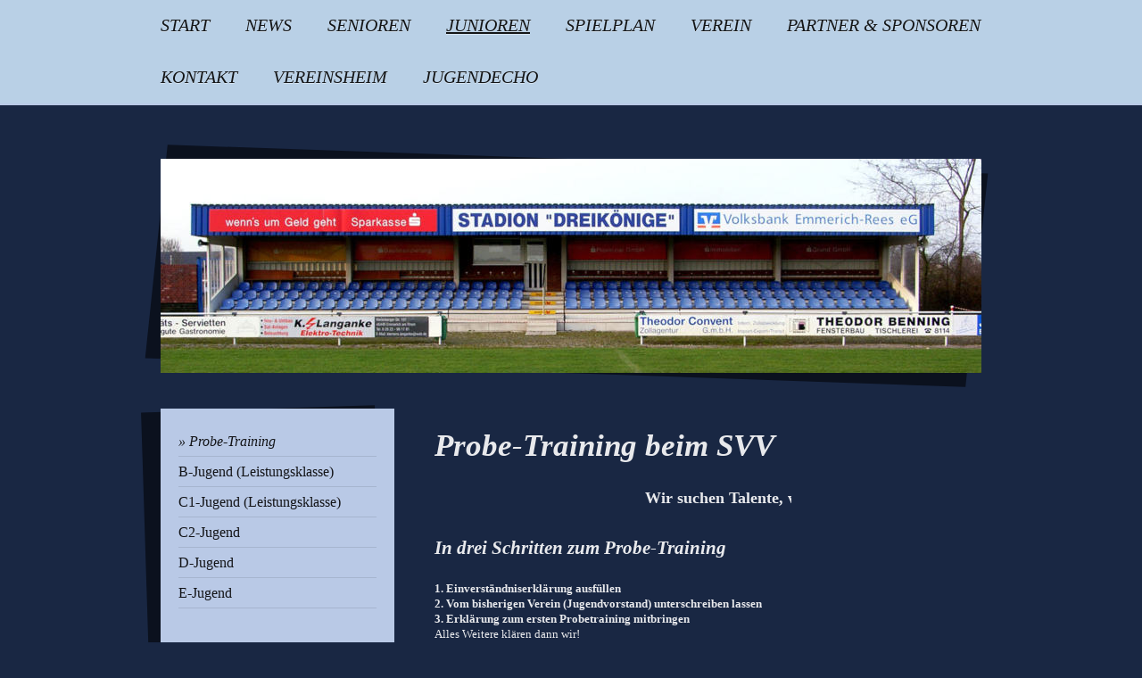

--- FILE ---
content_type: text/html; charset=UTF-8
request_url: https://www.sv-vrasselt.de/junioren/probe-training/
body_size: 8344
content:
<!DOCTYPE html>
<html lang="de"  ><head prefix="og: http://ogp.me/ns# fb: http://ogp.me/ns/fb# business: http://ogp.me/ns/business#">
    <meta http-equiv="Content-Type" content="text/html; charset=utf-8"/>
    <meta name="generator" content="IONOS MyWebsite"/>
        
    <link rel="dns-prefetch" href="//cdn.website-start.de/"/>
    <link rel="dns-prefetch" href="//102.mod.mywebsite-editor.com"/>
    <link rel="dns-prefetch" href="https://102.sb.mywebsite-editor.com/"/>
    <link rel="shortcut icon" href="https://www.sv-vrasselt.de/s/misc/favicon.png?1359583960"/>
        <title>Herzlich Willkommen beim SVV! - Probe-Training</title>
    <style type="text/css">@media screen and (max-device-width: 1024px) {.diyw a.switchViewWeb {display: inline !important;}}</style>
    
    <meta name="viewport" content="width=device-width, initial-scale=1, maximum-scale=1, minimal-ui"/>

<meta name="format-detection" content="telephone=no"/>
        <meta name="keywords" content="Fußballverein, Fußball, Verein, Mitglied, Mannschaften, Team, Fußballmannschaft, Jugendförderung, Talentförderung, SVV, Kunstrasenplatz, C-Lizenz, Auswahlmannschaften, Kreisauswahl. Leistungsklasse"/>
            <meta name="description" content="Neue Seite"/>
            <meta name="robots" content="index,follow"/>
        <link href="//cdn.website-start.de/templates/2069/style.css?1763478093678" rel="stylesheet" type="text/css"/>
    <link href="https://www.sv-vrasselt.de/s/style/theming.css?1760007572" rel="stylesheet" type="text/css"/>
    <link href="//cdn.website-start.de/app/cdn/min/group/web.css?1763478093678" rel="stylesheet" type="text/css"/>
<link href="//cdn.website-start.de/app/cdn/min/moduleserver/css/de_DE/common,counter,facebook,shoppingbasket?1763478093678" rel="stylesheet" type="text/css"/>
    <link href="//cdn.website-start.de/app/cdn/min/group/mobilenavigation.css?1763478093678" rel="stylesheet" type="text/css"/>
    <link href="https://102.sb.mywebsite-editor.com/app/logstate2-css.php?site=353249981&amp;t=1768771957" rel="stylesheet" type="text/css"/>

<script type="text/javascript">
    /* <![CDATA[ */
var stagingMode = '';
    /* ]]> */
</script>
<script src="https://102.sb.mywebsite-editor.com/app/logstate-js.php?site=353249981&amp;t=1768771957"></script>

    <link href="//cdn.website-start.de/templates/2069/print.css?1763478093678" rel="stylesheet" media="print" type="text/css"/>
    <script type="text/javascript">
    /* <![CDATA[ */
    var systemurl = 'https://102.sb.mywebsite-editor.com/';
    var webPath = '/';
    var proxyName = '';
    var webServerName = 'www.sv-vrasselt.de';
    var sslServerUrl = 'https://www.sv-vrasselt.de';
    var nonSslServerUrl = 'http://www.sv-vrasselt.de';
    var webserverProtocol = 'http://';
    var nghScriptsUrlPrefix = '//102.mod.mywebsite-editor.com';
    var sessionNamespace = 'DIY_SB';
    var jimdoData = {
        cdnUrl:  '//cdn.website-start.de/',
        messages: {
            lightBox: {
    image : 'Bild',
    of: 'von'
}

        },
        isTrial: 0,
        pageId: 924520020    };
    var script_basisID = "353249981";

    diy = window.diy || {};
    diy.web = diy.web || {};

        diy.web.jsBaseUrl = "//cdn.website-start.de/s/build/";

    diy.context = diy.context || {};
    diy.context.type = diy.context.type || 'web';
    /* ]]> */
</script>

<script type="text/javascript" src="//cdn.website-start.de/app/cdn/min/group/web.js?1763478093678" crossorigin="anonymous"></script><script type="text/javascript" src="//cdn.website-start.de/s/build/web.bundle.js?1763478093678" crossorigin="anonymous"></script><script type="text/javascript" src="//cdn.website-start.de/app/cdn/min/group/mobilenavigation.js?1763478093678" crossorigin="anonymous"></script><script src="//cdn.website-start.de/app/cdn/min/moduleserver/js/de_DE/common,counter,facebook,shoppingbasket?1763478093678"></script>
<script type="text/javascript" src="https://cdn.website-start.de/proxy/apps/aesai6/resource/dependencies/"></script><script type="text/javascript">
                    if (typeof require !== 'undefined') {
                        require.config({
                            waitSeconds : 10,
                            baseUrl : 'https://cdn.website-start.de/proxy/apps/aesai6/js/'
                        });
                    }
                </script><script type="text/javascript">if (window.jQuery) {window.jQuery_1and1 = window.jQuery;}</script>

<script type="text/javascript" src="http://static.fussball.de/fbdeAPI/js/fbdeAPIFunctions.js?schluessel=D75F186377BE3F171148AD4D9B0C9374F11264C3">
</script>

<script type="text/javascript" src="http://www.fupa.net/fupa/widget.js">
</script>
<meta name="verification" content="5166b1a9adb0e10a440fb55dfc599be3"/>
<script type="text/javascript">if (window.jQuery_1and1) {window.jQuery = window.jQuery_1and1;}</script>
<script type="text/javascript" src="//cdn.website-start.de/app/cdn/min/group/pfcsupport.js?1763478093678" crossorigin="anonymous"></script>    <meta property="og:type" content="business.business"/>
    <meta property="og:url" content="https://www.sv-vrasselt.de/junioren/probe-training/"/>
    <meta property="og:title" content="Herzlich Willkommen beim SVV! - Probe-Training"/>
            <meta property="og:description" content="Neue Seite"/>
                <meta property="og:image" content="https://www.sv-vrasselt.de/s/misc/logo.gif?t=1768429498"/>
        <meta property="business:contact_data:country_name" content="Deutschland"/>
    <meta property="business:contact_data:street_address" content="Dreikönige 53"/>
    <meta property="business:contact_data:locality" content="Emmerich-Vrasselt"/>
    
    <meta property="business:contact_data:email" content="sportverein@sv-vrasselt.de"/>
    <meta property="business:contact_data:postal_code" content="46446"/>
    <meta property="business:contact_data:phone_number" content="0049 2822 80122"/>
    
    
</head>


<body class="body diyBgActive  cc-pagemode-default diyfeSidebarLeft diy-market-de_DE" data-pageid="924520020" id="page-924520020">
    
    <div class="diyw">
        <div class="diyweb diywebClark">
		<div class="diyfeMobileNav">
		
<nav id="diyfeMobileNav" class="diyfeCA diyfeCA2" role="navigation">
    <a title="Navigation aufklappen/zuklappen">Navigation aufklappen/zuklappen</a>
    <ul class="mainNav1"><li class=" hasSubNavigation"><a data-page-id="924168906" href="https://www.sv-vrasselt.de/" class=" level_1"><span>START</span></a><span class="diyfeDropDownSubOpener">&nbsp;</span><div class="diyfeDropDownSubList diyfeCA diyfeCA3"><ul class="mainNav2"><li class=" hasSubNavigation"><a data-page-id="924249645" href="https://www.sv-vrasselt.de/start/stadtmeisterschaften/" class=" level_2"><span>Stadtmeisterschaften</span></a><span class="diyfeDropDownSubOpener">&nbsp;</span><div class="diyfeDropDownSubList diyfeCA diyfeCA3"><ul class="mainNav3"><li class=" hasSubNavigation"><a data-page-id="924640864" href="https://www.sv-vrasselt.de/start/stadtmeisterschaften/2019-halle/" class=" level_3"><span>2019 Halle</span></a></li><li class=" hasSubNavigation"><a data-page-id="924622964" href="https://www.sv-vrasselt.de/start/stadtmeisterschaften/2018-halle/" class=" level_3"><span>2018 Halle</span></a></li><li class=" hasSubNavigation"><a data-page-id="924558350" href="https://www.sv-vrasselt.de/start/stadtmeisterschaften/2017-feld/" class=" level_3"><span>2017 Feld</span></a></li><li class=" hasSubNavigation"><a data-page-id="924553471" href="https://www.sv-vrasselt.de/start/stadtmeisterschaften/2016-halle/" class=" level_3"><span>2016 Halle</span></a></li><li class=" hasSubNavigation"><a data-page-id="924435886" href="https://www.sv-vrasselt.de/start/stadtmeisterschaften/2015-feld/" class=" level_3"><span>2015 Feld</span></a></li><li class=" hasSubNavigation"><a data-page-id="924435885" href="https://www.sv-vrasselt.de/start/stadtmeisterschaften/2014-halle/" class=" level_3"><span>2014 Halle</span></a></li><li class=" hasSubNavigation"><a data-page-id="924435887" href="https://www.sv-vrasselt.de/start/stadtmeisterschaften/2013-halle/" class=" level_3"><span>2013 Halle</span></a></li><li class=" hasSubNavigation"><a data-page-id="924435897" href="https://www.sv-vrasselt.de/start/stadtmeisterschaften/2012-halle/" class=" level_3"><span>2012 Halle</span></a></li></ul></div></li><li class=" hasSubNavigation"><a data-page-id="923676136" href="https://www.sv-vrasselt.de/start/links/" class=" level_2"><span>Links</span></a></li><li class=" hasSubNavigation"><a data-page-id="920954143" href="https://www.sv-vrasselt.de/start/galerie/" class=" level_2"><span>Galerie</span></a></li><li class=" hasSubNavigation"><a data-page-id="920954139" href="https://www.sv-vrasselt.de/start/mitgliedschaft-aufnahme/" class=" level_2"><span>Mitgliedschaft/Aufnahme</span></a></li><li class=" hasSubNavigation"><a data-page-id="920954146" href="https://www.sv-vrasselt.de/start/impressum/" class=" level_2"><span>Impressum</span></a></li></ul></div></li><li class=" hasSubNavigation"><a data-page-id="924186268" href="https://www.sv-vrasselt.de/news/" class=" level_1"><span>NEWS</span></a><span class="diyfeDropDownSubOpener">&nbsp;</span><div class="diyfeDropDownSubList diyfeCA diyfeCA3"><ul class="mainNav2"><li class=" hasSubNavigation"><a data-page-id="924556753" href="https://www.sv-vrasselt.de/news/trainingspläne/" class=" level_2"><span>TRAININGSPLÄNE</span></a></li></ul></div></li><li class=" hasSubNavigation"><a data-page-id="922919157" href="https://www.sv-vrasselt.de/senioren/" class=" level_1"><span>SENIOREN</span></a><span class="diyfeDropDownSubOpener">&nbsp;</span><div class="diyfeDropDownSubList diyfeCA diyfeCA3"><ul class="mainNav2"><li class=" hasSubNavigation"><a data-page-id="921046552" href="https://www.sv-vrasselt.de/senioren/1-mannschaft-kreisliga-a/" class=" level_2"><span>1. Mannschaft (Kreisliga A)</span></a><div class="diyfeDropDownSubList diyfeCA diyfeCA3"><ul class="mainNav3"></ul></div></li><li class=" hasSubNavigation"><a data-page-id="921046553" href="https://www.sv-vrasselt.de/senioren/2-mannschaft-kreisliga-c/" class=" level_2"><span>2. Mannschaft (Kreisliga C)</span></a><div class="diyfeDropDownSubList diyfeCA diyfeCA3"><ul class="mainNav3"></ul></div></li><li class=" hasSubNavigation"><a data-page-id="921046818" href="https://www.sv-vrasselt.de/senioren/alte-herren/" class=" level_2"><span>Alte-Herren</span></a></li></ul></div></li><li class="parent hasSubNavigation"><a data-page-id="921046575" href="https://www.sv-vrasselt.de/junioren/" class="parent level_1"><span>JUNIOREN</span></a><span class="diyfeDropDownSubOpener">&nbsp;</span><div class="diyfeDropDownSubList diyfeCA diyfeCA3"><ul class="mainNav2"><li class="current hasSubNavigation"><a data-page-id="924520020" href="https://www.sv-vrasselt.de/junioren/probe-training/" class="current level_2"><span>Probe-Training</span></a></li><li class=" hasSubNavigation"><a data-page-id="921046556" href="https://www.sv-vrasselt.de/junioren/b-jugend-leistungsklasse/" class=" level_2"><span>B-Jugend (Leistungsklasse)</span></a></li><li class=" hasSubNavigation"><a data-page-id="921046557" href="https://www.sv-vrasselt.de/junioren/c1-jugend-leistungsklasse/" class=" level_2"><span>C1-Jugend (Leistungsklasse)</span></a></li><li class=" hasSubNavigation"><a data-page-id="924203146" href="https://www.sv-vrasselt.de/junioren/c2-jugend/" class=" level_2"><span>C2-Jugend</span></a></li><li class=" hasSubNavigation"><a data-page-id="921046558" href="https://www.sv-vrasselt.de/junioren/d-jugend/" class=" level_2"><span>D-Jugend</span></a></li><li class=" hasSubNavigation"><a data-page-id="921046560" href="https://www.sv-vrasselt.de/junioren/e-jugend/" class=" level_2"><span>E-Jugend</span></a></li></ul></div></li><li class=" hasSubNavigation"><a data-page-id="920954142" href="https://www.sv-vrasselt.de/spielplan/" class=" level_1"><span>SPIELPLAN</span></a></li><li class=" hasSubNavigation"><a data-page-id="920954134" href="https://www.sv-vrasselt.de/verein/" class=" level_1"><span>VEREIN</span></a><span class="diyfeDropDownSubOpener">&nbsp;</span><div class="diyfeDropDownSubList diyfeCA diyfeCA3"><ul class="mainNav2"><li class=" hasSubNavigation"><a data-page-id="923859069" href="https://www.sv-vrasselt.de/verein/chronik/" class=" level_2"><span>Chronik</span></a><span class="diyfeDropDownSubOpener">&nbsp;</span><div class="diyfeDropDownSubList diyfeCA diyfeCA3"><ul class="mainNav3"><li class=" hasSubNavigation"><a data-page-id="923869302" href="https://www.sv-vrasselt.de/verein/chronik/chronik-von-1974-60-jahre-svv/" class=" level_3"><span>Chronik von 1974 (60 Jahre SVV)</span></a></li></ul></div></li><li class=" hasSubNavigation"><a data-page-id="920954137" href="https://www.sv-vrasselt.de/verein/vorstand/" class=" level_2"><span>Vorstand</span></a></li><li class=" hasSubNavigation"><a data-page-id="924666506" href="https://www.sv-vrasselt.de/verein/ehren-vorsitzende/" class=" level_2"><span>Ehren-Vorsitzende</span></a></li><li class=" hasSubNavigation"><a data-page-id="924182582" href="https://www.sv-vrasselt.de/verein/förderverein/" class=" level_2"><span>Förderverein</span></a></li><li class=" hasSubNavigation"><a data-page-id="924548011" href="https://www.sv-vrasselt.de/verein/projekt-licht-rasenplatz/" class=" level_2"><span>Projekt Licht Rasenplatz</span></a></li><li class=" hasSubNavigation"><a data-page-id="923677623" href="https://www.sv-vrasselt.de/verein/projekt-kunstrasen/" class=" level_2"><span>Projekt Kunstrasen</span></a><span class="diyfeDropDownSubOpener">&nbsp;</span><div class="diyfeDropDownSubList diyfeCA diyfeCA3"><ul class="mainNav3"><li class=" hasSubNavigation"><a data-page-id="924174629" href="https://www.sv-vrasselt.de/verein/projekt-kunstrasen/info-kunstrasen-patenschaft/" class=" level_3"><span>Info Kunstrasen-Patenschaft</span></a></li><li class=" hasSubNavigation"><a data-page-id="924174639" href="https://www.sv-vrasselt.de/verein/projekt-kunstrasen/kunstrasen-kontakt/" class=" level_3"><span>Kunstrasen Kontakt</span></a></li></ul></div></li></ul></div></li><li class=" hasSubNavigation"><a data-page-id="924682607" href="https://www.sv-vrasselt.de/partner-sponsoren/" class=" level_1"><span>PARTNER &amp; SPONSOREN</span></a><span class="diyfeDropDownSubOpener">&nbsp;</span><div class="diyfeDropDownSubList diyfeCA diyfeCA3"><ul class="mainNav2"><li class=" hasSubNavigation"><a data-page-id="924682608" href="https://www.sv-vrasselt.de/partner-sponsoren/unsere-partner-und-sponsoren/" class=" level_2"><span>Unsere Partner und Sponsoren</span></a></li></ul></div></li><li class=" hasSubNavigation"><a data-page-id="924556734" href="https://www.sv-vrasselt.de/kontakt/" class=" level_1"><span>KONTAKT</span></a><div class="diyfeDropDownSubList diyfeCA diyfeCA3"><ul class="mainNav2"></ul></div></li><li class=" hasSubNavigation"><a data-page-id="924683165" href="https://www.sv-vrasselt.de/vereinsheim/" class=" level_1"><span>VEREINSHEIM</span></a></li><li class=" hasSubNavigation"><a data-page-id="924684730" href="https://www.sv-vrasselt.de/jugendecho/" class=" level_1"><span>JUGENDECHO</span></a></li></ul></nav>
	</div>
	<div class="diywebNav diywebNavMain diywebNav1 diywebNavHorizontal">
		<div class="diywebLiveArea">
			<div class="diywebMainGutter">
				<div class="diyfeGE diyfeCA diyfeCA2">
					<div class="diywebGutter">
						<div class="webnavigation"><ul id="mainNav1" class="mainNav1"><li class="navTopItemGroup_1"><a data-page-id="924168906" href="https://www.sv-vrasselt.de/" class="level_1"><span>START</span></a></li><li class="navTopItemGroup_2"><a data-page-id="924186268" href="https://www.sv-vrasselt.de/news/" class="level_1"><span>NEWS</span></a></li><li class="navTopItemGroup_3"><a data-page-id="922919157" href="https://www.sv-vrasselt.de/senioren/" class="level_1"><span>SENIOREN</span></a></li><li class="navTopItemGroup_4"><a data-page-id="921046575" href="https://www.sv-vrasselt.de/junioren/" class="parent level_1"><span>JUNIOREN</span></a></li><li class="navTopItemGroup_5"><a data-page-id="920954142" href="https://www.sv-vrasselt.de/spielplan/" class="level_1"><span>SPIELPLAN</span></a></li><li class="navTopItemGroup_6"><a data-page-id="920954134" href="https://www.sv-vrasselt.de/verein/" class="level_1"><span>VEREIN</span></a></li><li class="navTopItemGroup_7"><a data-page-id="924682607" href="https://www.sv-vrasselt.de/partner-sponsoren/" class="level_1"><span>PARTNER &amp; SPONSOREN</span></a></li><li class="navTopItemGroup_8"><a data-page-id="924556734" href="https://www.sv-vrasselt.de/kontakt/" class="level_1"><span>KONTAKT</span></a></li><li class="navTopItemGroup_9"><a data-page-id="924683165" href="https://www.sv-vrasselt.de/vereinsheim/" class="level_1"><span>VEREINSHEIM</span></a></li><li class="navTopItemGroup_10"><a data-page-id="924684730" href="https://www.sv-vrasselt.de/jugendecho/" class="level_1"><span>JUGENDECHO</span></a></li></ul></div>
					</div>
				</div>
			</div>
		</div>
	</div>
	<div class="diywebEmotionHeader">
		<div class="diywebLiveArea">
			<div class="diywebMainGutter">
				<div class="diyfeGE">
					<div class="diywebGutter">
						
<style type="text/css" media="all">
.diyw div#emotion-header {
        max-width: 920px;
        max-height: 240px;
                background: #EEEEEE;
    }

.diyw div#emotion-header-title-bg {
    left: 0%;
    top: 35%;
    width: 84.43%;
    height: 45%;

    background-color: #ffffff;
    opacity: 0.00;
    filter: alpha(opacity = 0);
    display: none;}
.diyw img#emotion-header-logo {
    left: 78.16%;
    top: 0.00%;
    background: transparent;
            width: 19.89%;
        height: 85.83%;
                border: none;
        padding: 0px;
                display: none;
    }

.diyw div#emotion-header strong#emotion-header-title {
    left: 12%;
    top: 35%;
    color: #ffffff;
    display: none;    font: normal normal 22px/120% Arial, Helvetica, sans-serif;
}

.diyw div#emotion-no-bg-container{
    max-height: 240px;
}

.diyw div#emotion-no-bg-container .emotion-no-bg-height {
    margin-top: 26.09%;
}
</style>
<div id="emotion-header" data-action="loadView" data-params="active" data-imagescount="5">
            <img src="https://www.sv-vrasselt.de/s/img/emotionheader.jpg?1733387453.920px.240px" id="emotion-header-img" alt=""/>
            
        <div id="ehSlideshowPlaceholder">
            <div id="ehSlideShow">
                <div class="slide-container">
                                        <div style="background-color: #EEEEEE">
                            <img src="https://www.sv-vrasselt.de/s/img/emotionheader.jpg?1733387453.920px.240px" alt=""/>
                        </div>
                                    </div>
            </div>
        </div>


        <script type="text/javascript">
        //<![CDATA[
                diy.module.emotionHeader.slideShow.init({ slides: [{"url":"https:\/\/www.sv-vrasselt.de\/s\/img\/emotionheader.jpg?1733387453.920px.240px","image_alt":"","bgColor":"#EEEEEE"},{"url":"https:\/\/www.sv-vrasselt.de\/s\/img\/emotionheader_1.jpg?1733387453.920px.240px","image_alt":"","bgColor":"#EEEEEE"},{"url":"https:\/\/www.sv-vrasselt.de\/s\/img\/emotionheader_2.jpg?1733387453.920px.240px","image_alt":"","bgColor":"#EEEEEE"},{"url":"https:\/\/www.sv-vrasselt.de\/s\/img\/emotionheader_3.jpg?1733387453.920px.240px","image_alt":"","bgColor":"#EEEEEE"},{"url":"https:\/\/www.sv-vrasselt.de\/s\/img\/emotionheader_4.png?1733387453.920px.240px","image_alt":"","bgColor":"#EEEEEE"}] });
        //]]>
        </script>

    
                        <a href="https://www.sv-vrasselt.de/">
        
                    <img id="emotion-header-logo" src="https://www.sv-vrasselt.de/s/misc/logo.gif?t=1768429498" alt=""/>
        
                    </a>
            
    
    
    
    <script type="text/javascript">
    //<![CDATA[
    (function ($) {
        function enableSvgTitle() {
                        var titleSvg = $('svg#emotion-header-title-svg'),
                titleHtml = $('#emotion-header-title'),
                emoWidthAbs = 920,
                emoHeightAbs = 240,
                offsetParent,
                titlePosition,
                svgBoxWidth,
                svgBoxHeight;

                        if (titleSvg.length && titleHtml.length) {
                offsetParent = titleHtml.offsetParent();
                titlePosition = titleHtml.position();
                svgBoxWidth = titleHtml.width();
                svgBoxHeight = titleHtml.height();

                                titleSvg.get(0).setAttribute('viewBox', '0 0 ' + svgBoxWidth + ' ' + svgBoxHeight);
                titleSvg.css({
                   left: Math.roundTo(100 * titlePosition.left / offsetParent.width(), 3) + '%',
                   top: Math.roundTo(100 * titlePosition.top / offsetParent.height(), 3) + '%',
                   width: Math.roundTo(100 * svgBoxWidth / emoWidthAbs, 3) + '%',
                   height: Math.roundTo(100 * svgBoxHeight / emoHeightAbs, 3) + '%'
                });

                titleHtml.css('visibility','hidden');
                titleSvg.css('visibility','visible');
            }
        }

        
            var posFunc = function($, overrideSize) {
                var elems = [], containerWidth, containerHeight;
                                    elems.push({
                        selector: '#emotion-header-title',
                        overrideSize: true,
                        horPos: 54.77,
                        vertPos: 97.16                    });
                    lastTitleWidth = $('#emotion-header-title').width();
                                                elems.push({
                    selector: '#emotion-header-title-bg',
                    horPos: 6.82,
                    vertPos: 12                });
                                
                containerWidth = parseInt('920');
                containerHeight = parseInt('240');

                for (var i = 0; i < elems.length; ++i) {
                    var el = elems[i],
                        $el = $(el.selector),
                        pos = {
                            left: el.horPos,
                            top: el.vertPos
                        };
                    if (!$el.length) continue;
                    var anchorPos = $el.anchorPosition();
                    anchorPos.$container = $('#emotion-header');

                    if (overrideSize === true || el.overrideSize === true) {
                        anchorPos.setContainerSize(containerWidth, containerHeight);
                    } else {
                        anchorPos.setContainerSize(null, null);
                    }

                    var pxPos = anchorPos.fromAnchorPosition(pos),
                        pcPos = anchorPos.toPercentPosition(pxPos);

                    var elPos = {};
                    if (!isNaN(parseFloat(pcPos.top)) && isFinite(pcPos.top)) {
                        elPos.top = pcPos.top + '%';
                    }
                    if (!isNaN(parseFloat(pcPos.left)) && isFinite(pcPos.left)) {
                        elPos.left = pcPos.left + '%';
                    }
                    $el.css(elPos);
                }

                // switch to svg title
                enableSvgTitle();
            };

                        var $emotionImg = jQuery('#emotion-header-img');
            if ($emotionImg.length > 0) {
                // first position the element based on stored size
                posFunc(jQuery, true);

                // trigger reposition using the real size when the element is loaded
                var ehLoadEvTriggered = false;
                $emotionImg.one('load', function(){
                    posFunc(jQuery);
                    ehLoadEvTriggered = true;
                                        diy.module.emotionHeader.slideShow.start();
                                    }).each(function() {
                                        if(this.complete || typeof this.complete === 'undefined') {
                        jQuery(this).load();
                    }
                });

                                noLoadTriggeredTimeoutId = setTimeout(function() {
                    if (!ehLoadEvTriggered) {
                        posFunc(jQuery);
                    }
                    window.clearTimeout(noLoadTriggeredTimeoutId)
                }, 5000);//after 5 seconds
            } else {
                jQuery(function(){
                    posFunc(jQuery);
                });
            }

                        if (jQuery.isBrowser && jQuery.isBrowser.ie8) {
                var longTitleRepositionCalls = 0;
                longTitleRepositionInterval = setInterval(function() {
                    if (lastTitleWidth > 0 && lastTitleWidth != jQuery('#emotion-header-title').width()) {
                        posFunc(jQuery);
                    }
                    longTitleRepositionCalls++;
                    // try this for 5 seconds
                    if (longTitleRepositionCalls === 5) {
                        window.clearInterval(longTitleRepositionInterval);
                    }
                }, 1000);//each 1 second
            }

            }(jQuery));
    //]]>
    </script>

    </div>

					</div>
				</div>
			</div>
		</div>
	</div>
	<div class="diywebContent">
		<div class="diywebLiveArea">
			<div class="diywebMainGutter">
				<div class="diyfeGridGroup diyfeCA diyfeCA1">
					<div class="diywebMain diyfeGE">
						<div class="diywebGutter">
							
        <div id="content_area">
        	<div id="content_start"></div>
        	
        
        <div id="matrix_1026943595" class="sortable-matrix" data-matrixId="1026943595"><div class="n module-type-header diyfeLiveArea "> <h1><span class="diyfeDecoration">Probe-Training beim SVV</span></h1> </div><div class="n module-type-htmlCode diyfeLiveArea "> <div class="mediumScreenDisabled"><script type="text/javascript">if (window.jQuery) {window.jQuery_1and1 = window.jQuery;}</script><font size="4"><marquee width="400" height="25"><b>Wir suchen Talente, wir fördern Talente, jetzt zum Probe-Training kommen - Wir freuen uns auf Dich !</b></marquee></font><script type="text/javascript">if (window.jQuery_1and1) {window.jQuery = window.jQuery_1and1;}</script></div> </div><div class="n module-type-header diyfeLiveArea "> <h2><span class="diyfeDecoration">In drei Schritten zum Probe-Training</span></h2> </div><div class="n module-type-text diyfeLiveArea "> <p><strong>1. Einverständniserklärung ausfüllen</strong></p>
<p><strong>2. Vom bisherigen Verein (Jugendvorstand) unterschreiben lassen</strong></p>
<p><strong>3. Erklärung zum ersten Probetraining mitbringen</strong></p>
<p>Alles Weitere klären dann wir!</p> </div><div class="n module-type-text diyfeLiveArea "> <p><strong>Ansprechpartner beim Probetraining Saison 2024/25</strong></p>
<p>für A-Jugend: Frank Schramm Tel.: 0177-2251411</p>
<p>für B-Jugend: Stephan Tekaat Tel.: 0174-1864646</p>
<p>für C-Jugend: Thomas Handrup Tel.: 0173-3297080</p>
<p>für D-Jugend: Sascha Brouwer Tel.: 0170-4946640</p>
<p>für E-Jugend: Tuncay Nokta Tel.: 0173-2436025</p>
<p>für F-Jugend: Ida Brouwer / Rymiszweski Jakob</p>
<p>für Bambinis: Ida Brouwer / Rymiszweski Jakob</p>
<p> </p>
<p> </p>
<p>Kontakt Probetraining beim SVV:</p>
<p>Thomas Handrup</p>
<p>Koordinator Spielbetrieb Jugend</p>
<p>0173 3297080</p> </div><div class="n module-type-hr diyfeLiveArea "> <div style="padding: 0px 0px">
    <div class="hr"></div>
</div>
 </div></div>
        
        
        </div>
						</div>
					</div>
					<div class="diywebSecondary diyfeGE diyfeCA diyfeCA3">
						<div class="diywebNav diywebNav23 diywebHideOnSmall">
							<div class="diyfeGE">
								<div class="diywebGutter">
									<div class="webnavigation"><ul id="mainNav2" class="mainNav2"><li class="navTopItemGroup_0"><a data-page-id="924520020" href="https://www.sv-vrasselt.de/junioren/probe-training/" class="current level_2"><span>Probe-Training</span></a></li><li class="navTopItemGroup_0"><a data-page-id="921046556" href="https://www.sv-vrasselt.de/junioren/b-jugend-leistungsklasse/" class="level_2"><span>B-Jugend (Leistungsklasse)</span></a></li><li class="navTopItemGroup_0"><a data-page-id="921046557" href="https://www.sv-vrasselt.de/junioren/c1-jugend-leistungsklasse/" class="level_2"><span>C1-Jugend (Leistungsklasse)</span></a></li><li class="navTopItemGroup_0"><a data-page-id="924203146" href="https://www.sv-vrasselt.de/junioren/c2-jugend/" class="level_2"><span>C2-Jugend</span></a></li><li class="navTopItemGroup_0"><a data-page-id="921046558" href="https://www.sv-vrasselt.de/junioren/d-jugend/" class="level_2"><span>D-Jugend</span></a></li><li class="navTopItemGroup_0"><a data-page-id="921046560" href="https://www.sv-vrasselt.de/junioren/e-jugend/" class="level_2"><span>E-Jugend</span></a></li></ul></div>
								</div>
							</div>
						</div>
						<div class="diywebSidebar">
							<div class="diyfeGE">
								<div class="diywebGutter">
									<div id="matrix_1025229811" class="sortable-matrix" data-matrixId="1025229811"><div class="n module-type-text diyfeLiveArea "> <p><strong><span style="font-size:16px;"><a href="https://www.sv-vrasselt.de/start/mitgliedschaft-aufnahme/" style="background-color: initial;" target="_self">Mitgliedschaft/Aufnahme</a></span></strong></p> </div><div class="n module-type-text diyfeLiveArea "> <p> </p>
<p><span style="font-size:16px;"><strong><a href="https://www.sv-vrasselt.de/news/" target="_self"><span style="color: rgb(255, 255, 255);">Benutzungsordnung Kunstrasenplatz</span></a></strong></span></p>
<p> </p>
<p> </p> </div><div class="n module-type-hr diyfeLiveArea "> <div style="padding: 0px 0px">
    <div class="hr"></div>
</div>
 </div><div class="n module-type-text diyfeLiveArea "> <p><span style="color:#FFFFFF;"><span style="font-size:18px;"><strong>Spiele und Ergebnisse</strong></span></span></p> </div><div class="n module-type-textWithImage diyfeLiveArea "> 
<div class="clearover imageFitWidth" id="textWithImage-5796051330">
<div class="align-container imgleft imgblock" style="max-width: 100%; width: 690px;">
    <a class="imagewrapper" href="http://www.fussball.de/verein/sv-emmerich-vrasselt-niederrhein/-/id/00ES8GN8VS00007BVV0AG08LVUPGND5I#!/section/clubTeams" target="_blank" title="Spielplan + Ergebnisse">
        <img src="https://www.sv-vrasselt.de/s/cc_images/cache_2459675575.jpg?t=1486808096" id="image_5796051330" alt="Spielplan &gt;&gt;hier klicken" style="width:100%"/>
    </a>

<span class="caption">Spielplan + Ergebnisse</span>

</div> 
<div class="textwrapper">

</div>
</div> 
<script type="text/javascript">
    //<![CDATA[
    jQuery(document).ready(function($){
        var $target = $('#textWithImage-5796051330');

        if ($.fn.swipebox && Modernizr.touch) {
            $target
                .find('a[rel*="lightbox"]')
                .addClass('swipebox')
                .swipebox();
        } else {
            $target.tinyLightbox({
                item: 'a[rel*="lightbox"]',
                cycle: false,
                hideNavigation: true
            });
        }
    });
    //]]>
</script>
 </div><div class="n module-type-text diyfeLiveArea "> <p><span style="color:#FFFFFF;"><span style="font-size:18px;"><strong>Trainingsplan</strong></span></span></p> </div><div class="n module-type-imageSubtitle diyfeLiveArea "> <div class="clearover imageSubtitle imageFitWidth" id="imageSubtitle-5802090675">
    <div class="align-container align-left" style="max-width: 201px">
        <a class="imagewrapper" href="https://www.sv-vrasselt.de/s/cc_images/teaserbox_2472189241.PNG?t=1730738030" rel="lightbox[5802090675]" title="Trainingsplan">
            <img id="image_2472189241" src="https://www.sv-vrasselt.de/s/cc_images/cache_2472189241.PNG?t=1730738030" alt="" style="max-width: 201px; height:auto"/>
        </a>

                <span class="caption">Trainingsplan</span>
        
    </div>

</div>

<script type="text/javascript">
//<![CDATA[
jQuery(function($) {
    var $target = $('#imageSubtitle-5802090675');

    if ($.fn.swipebox && Modernizr.touch) {
        $target
            .find('a[rel*="lightbox"]')
            .addClass('swipebox')
            .swipebox();
    } else {
        $target.tinyLightbox({
            item: 'a[rel*="lightbox"]',
            cycle: false,
            hideNavigation: true
        });
    }
});
//]]>
</script>
 </div><div class="n module-type-hr diyfeLiveArea "> <div style="padding: 0px 0px">
    <div class="hr"></div>
</div>
 </div><div class="n module-type-imageSubtitle diyfeLiveArea "> <div class="clearover imageSubtitle imageFitWidth" id="imageSubtitle-5789689515">
    <div class="align-container align-left" style="max-width: 380px">
        <a class="imagewrapper" href="https://www.sv-vrasselt.de/kontakt/">
            <img id="image_2435389172" src="https://www.sv-vrasselt.de/s/cc_images/cache_2435389172.jpg?t=1486920372" alt="" style="max-width: 380px; height:auto"/>
        </a>

        
    </div>

</div>

<script type="text/javascript">
//<![CDATA[
jQuery(function($) {
    var $target = $('#imageSubtitle-5789689515');

    if ($.fn.swipebox && Modernizr.touch) {
        $target
            .find('a[rel*="lightbox"]')
            .addClass('swipebox')
            .swipebox();
    } else {
        $target.tinyLightbox({
            item: 'a[rel*="lightbox"]',
            cycle: false,
            hideNavigation: true
        });
    }
});
//]]>
</script>
 </div><div class="n module-type-hr diyfeLiveArea "> <div style="padding: 0px 0px">
    <div class="hr"></div>
</div>
 </div><div class="n module-type-text diyfeLiveArea "> <p><a href="https://www.sv-vrasselt.de/start/vereinslied/"><span style="color:#FFFFFF;">Und hier findet ihr unser <strong>Vereinslied</strong></span></a></p> </div><div class="n module-type-hr diyfeLiveArea "> <div style="padding: 0px 0px">
    <div class="hr"></div>
</div>
 </div><div class="n module-type-hr diyfeLiveArea "> <div style="padding: 0px 0px">
    <div class="hr"></div>
</div>
 </div><div class="n module-type-remoteModule-counter diyfeLiveArea ">             <div id="modul_5790093280_content"><div id="NGH5790093280_" class="counter apsinth-clear">
		<div class="ngh-counter ngh-counter-skin-13d" style="height:26px"><div class="char" style="width:12px;height:26px"></div><div class="char" style="background-position:-12px 0px;width:11px;height:26px"></div><div class="char" style="background-position:-146px 0px;width:5px;height:26px"></div><div class="char" style="background-position:-88px 0px;width:13px;height:26px"></div><div class="char" style="background-position:-127px 0px;width:14px;height:26px"></div><div class="char" style="background-position:-127px 0px;width:14px;height:26px"></div><div class="char" style="background-position:-146px 0px;width:5px;height:26px"></div><div class="char" style="background-position:-101px 0px;width:13px;height:26px"></div><div class="char" style="background-position:-62px 0px;width:13px;height:26px"></div><div class="char" style="background-position:-23px 0px;width:13px;height:26px"></div><div class="char" style="background-position:-222px 0px;width:11px;height:26px"></div></div>		<div class="apsinth-clear"></div>
</div>
</div><script>/* <![CDATA[ */var __NGHModuleInstanceData5790093280 = __NGHModuleInstanceData5790093280 || {};__NGHModuleInstanceData5790093280.server = 'http://102.mod.mywebsite-editor.com';__NGHModuleInstanceData5790093280.data_web = {"content":1700852};var m = mm[5790093280] = new Counter(5790093280,36250,'counter');if (m.initView_main != null) m.initView_main();/* ]]> */</script>
         </div><div class="n module-type-text diyfeLiveArea "> <p>Klicks seit 26.Sept. 2012</p> </div><div class="n module-type-remoteModule-facebook diyfeLiveArea ">             <div id="modul_5790131351_content"><div id="NGH5790131351_main">
    <div class="facebook-content">
        <a class="fb-share button" href="https://www.facebook.com/sharer.php?u=https%3A%2F%2Fwww.sv-vrasselt.de%2Fjunioren%2Fprobe-training%2F">
    <img src="https://www.sv-vrasselt.de/proxy/static/mod/facebook/files/img/facebook-share-icon.png"/> Teilen</a>    </div>
</div>
</div><script>/* <![CDATA[ */var __NGHModuleInstanceData5790131351 = __NGHModuleInstanceData5790131351 || {};__NGHModuleInstanceData5790131351.server = 'http://102.mod.mywebsite-editor.com';__NGHModuleInstanceData5790131351.data_web = {};var m = mm[5790131351] = new Facebook(5790131351,31592,'facebook');if (m.initView_main != null) m.initView_main();/* ]]> */</script>
         </div></div>
								</div>
							</div>
						</div>
					</div>
				</div>
			</div>
		</div>
	</div>
	<div class="diywebFooter">
		<div class="diywebLiveArea">
			<div class="diywebMainGutter">
				<div class="diyfeGE diywebPull diyfeCA diyfeCA4">
					<div class="diywebGutter">
						<div id="contentfooter">
    <div class="leftrow">
                        <a rel="nofollow" href="javascript:window.print();">
                    <img class="inline" height="14" width="18" src="//cdn.website-start.de/s/img/cc/printer.gif" alt=""/>
                    Druckversion                </a> <span class="footer-separator">|</span>
                <a href="https://www.sv-vrasselt.de/sitemap/">Sitemap</a>
                        <br/> SV Emmerich-Vrasselt 1912 e.V.
            </div>
    <script type="text/javascript">
        window.diy.ux.Captcha.locales = {
            generateNewCode: 'Neuen Code generieren',
            enterCode: 'Bitte geben Sie den Code ein'
        };
        window.diy.ux.Cap2.locales = {
            generateNewCode: 'Neuen Code generieren',
            enterCode: 'Bitte geben Sie den Code ein'
        };
    </script>
    <div class="rightrow">
                    <span class="loggedout">
                <a rel="nofollow" id="login" href="https://login.1and1-editor.com/353249981/www.sv-vrasselt.de/de?pageId=924520020">
                    Login                </a>
            </span>
                <p><a class="diyw switchViewWeb" href="javascript:switchView('desktop');">Webansicht</a><a class="diyw switchViewMobile" href="javascript:switchView('mobile');">Mobile-Ansicht</a></p>
                <span class="loggedin">
            <a rel="nofollow" id="logout" href="https://102.sb.mywebsite-editor.com/app/cms/logout.php">Logout</a> <span class="footer-separator">|</span>
            <a rel="nofollow" id="edit" href="https://102.sb.mywebsite-editor.com/app/353249981/924520020/">Seite bearbeiten</a>
        </span>
    </div>
</div>
            <div id="loginbox" class="hidden">
                <script type="text/javascript">
                    /* <![CDATA[ */
                    function forgotpw_popup() {
                        var url = 'https://passwort.1und1.de/xml/request/RequestStart';
                        fenster = window.open(url, "fenster1", "width=600,height=400,status=yes,scrollbars=yes,resizable=yes");
                        // IE8 doesn't return the window reference instantly or at all.
                        // It may appear the call failed and fenster is null
                        if (fenster && fenster.focus) {
                            fenster.focus();
                        }
                    }
                    /* ]]> */
                </script>
                                <img class="logo" src="//cdn.website-start.de/s/img/logo.gif" alt="IONOS" title="IONOS"/>

                <div id="loginboxOuter"></div>
            </div>
        

					</div>
				</div>
			</div>
		</div>
	</div>
</div>    </div>

    
    </body>


<!-- rendered at Wed, 14 Jan 2026 23:24:58 +0100 -->
</html>
